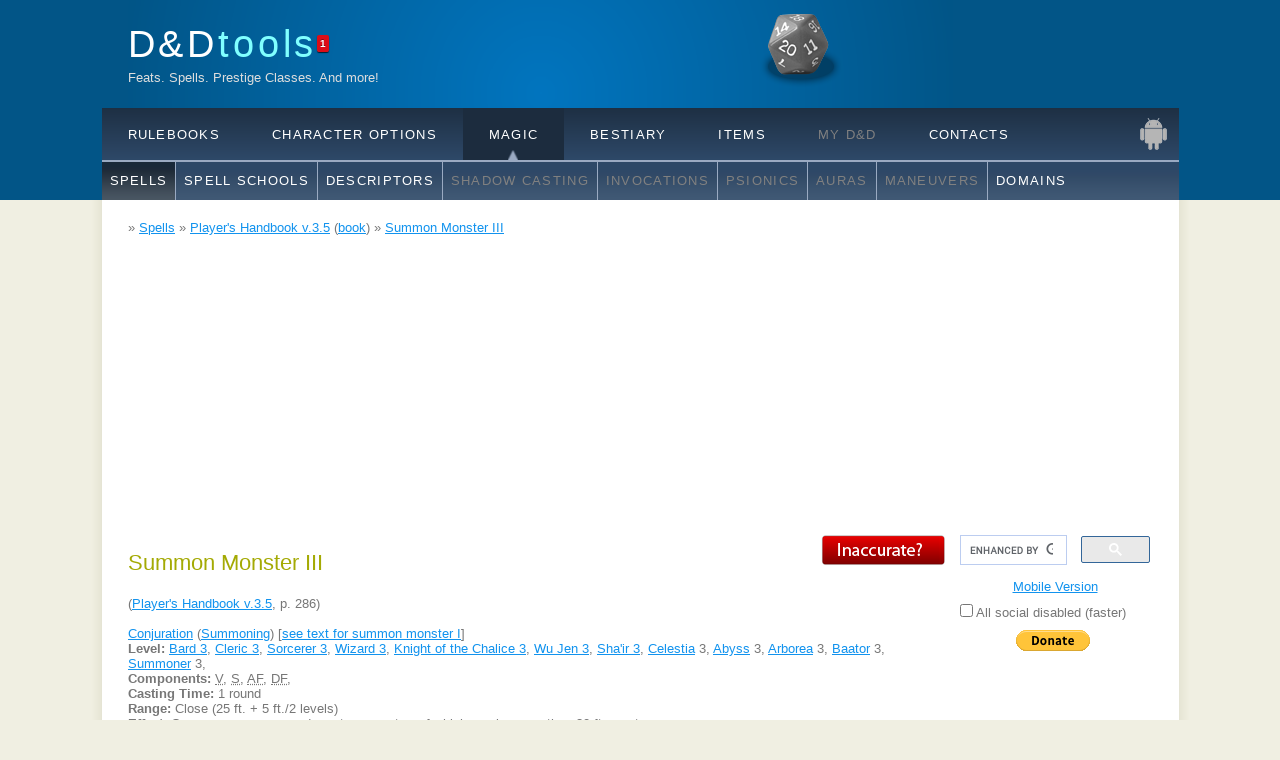

--- FILE ---
content_type: text/html; charset=utf-8
request_url: https://dndtools.org/spells/players-handbook-v35--6/summon-monster-iii--2443/
body_size: 3855
content:
<!DOCTYPE HTML>
<html>
<head>
  <title>Summon Monster III &ndash; Spell &ndash; D&amp;D Tools</title>
  <link href="/static/favicon.ico" rel="SHORTCUT ICON"/>
  <link rel="canonical" href="https://dndtools.org/spells/players-handbook-v35--6/summon-monster-iii--2443/" />
  <link rel="alternate" media="only screen and (max-width: 640px)"  href=/m/spells/players-handbook-v35--6/summon-monster-iii--2443/>
  <meta name="description" content="Complete list of all D&amp;D spells, rulebooks, feats, classes and more!"/>
  <meta name="keywords" content="D&amp;D, Spells, Feats, Classes"/>
  <meta http-equiv="content-type" content="text/html; charset=utf-8"/>
  <meta name="google-site-verification" content="T0e3C-V9mijfHz3l51TYGDuvtf14Oz7MWKTxtUbT8Gs" />
  
  <link rel="stylesheet" type="text/css" href="/static/css/style.css?1522741684" title="style"/>
  <link rel="stylesheet" type="text/css" href="/static/css/chosen.css?1522741684" title="style"/>
  <script type="f9e2b6c8b96acc9668e639cf-text/javascript" src="/static/js/jquery-1.7.min.js"></script>
  <script type="f9e2b6c8b96acc9668e639cf-text/javascript" src="/static/js/jquery.cookie.js"></script>
  <script type="f9e2b6c8b96acc9668e639cf-text/javascript" src="/static/js/chosen.jquery.min.js"></script>
  
  
  
</head>

<body>
<div id="fb-root"></div>


<div id="main">
    <div id="header">
        <div id="logo">
            <div id="logo_text">
                <h1>
                    <a href="/">D&amp;D<span class="logo_colour">tools</span></a><span id="counter" title="1 unread news">1</span>
                </h1>

                <h2>Feats. Spells. Prestige Classes. And more!</h2>
            </div>
            
            
        </div>
        <div id="menus">
    <div id="menubar">
        <ul id="menu">
            <li id="menu_rulebooks"><a href="/rulebooks/">Rulebooks</a></li>
            <li id="menu_character_options"><a href="/classes/">Character Options</a></li>
            <li class="selected arrow" id="menu_magic"><a href="/spells/">Magic</a></li>
            <li id="menu_bestiary"><a href="/races/">Bestiary</a></li>
            <li id="menu_items"><a href="/items/">Items</a></li>
            <li id="menu_"><span class="disabled" title="Not yet">My D&amp;D</span></li>
            <li id="menu_contacts"><a href="/contacts/">Contacts</a></li>
            <li class="android"><a
                    href="/contacts/android/">Android</a></li>
        </ul>
    </div>
    <div id="submenubar">
        <ul id="submenu_rulebooks">
            <li><a href="/rulebooks/">All</a></li>
            <li><a href="/rulebooks/editions/">Editions</a></li>
            <li><a href="/rulebooks/core-35--1/">3.5 Core</a></li>
            <li><a href="/rulebooks/supplementals-35--5/">3.5 Supplements</a></li>
            <li><a href="/rulebooks/dragonlance-35--9/">3.5 Dragonlance</a></li>
            <li><a href="/rulebooks/eberron-35--3/">3.5 Eberron</a></li>
            <li><a href="/rulebooks/forgotten-realms-35--4/">3.5 Forgotten Realms</a></li>
            <li><a href="/rules/">Rules</a></li>
        </ul>
        <ul id="submenu_character_options">
            <li><a href="/classes/">Classes</a></li>
            <li><a href="/feats/">Feats</a></li>
            <li><a href="/feats/categories/">Feat Categories</a></li>
            <li><a href="/feats/categories/trait/">Traits</a></li>
            <li><a href="/feats/categories/flaw/">Flaws</a></li>
            <li><a href="/skills/">Skills</a></li>
            <li><a href="/feats/categories/skill-trick/">Skill Tricks</a></li>
            <li><a href="/deities/">Deities</a></li>
            <li><a href="/languages/">Languages</a></li>
        </ul>
        <ul id="submenu_magic" class="enabled">
            <li class="selected"><a href="/spells/">Spells</a></li>
            <li><a href="/spells/schools/">Spell Schools</a></li>
            <li><a href="/spells/descriptors/">Descriptors</a></li>
            <li><span class="disabled" title="Not yet">Shadow Casting</span></li>
            <li><span class="disabled" title="Not yet">Invocations</span></li>
            <li><span class="disabled" title="Not yet">Psionics</span></li>
            <li><span class="disabled" title="Not yet">Auras</span></li>
            <li><span class="disabled" title="Not yet">Maneuvers</span></li>
            <li><a href="/spells/domains/">Domains</a></li>
        </ul>
        <ul id="submenu_bestiary">
            <li><a href="/races/">Races</a></li>
            <li><a href="/races/types/">Race Types</a></li>
            <li><a href="/monsters/">Monsters</a></li>
            <li><span class="disabled" title="Not yet">Monstrous Types</span></li>
            <li><span class="disabled" title="Not yet">Monstrous Traits</span></li>
            <li><span class="disabled" title="Not yet">Templates</span></li>
        </ul>
        <ul id="submenu_items">
            <li><a href="/items/">Magical</a></li>
            <li><span class="disabled" title="Not yet">Mundane / Alchemical</span></li>
        </ul>
        <ul id="submenu_contacts">
            <li><a href="/contacts/">Contact Us</a></li>
            <li><a href="/">News</a></li>
            <li><a href="/contacts/staff/">Staff</a></li>
        </ul>
    </div>
</div>
    </div>
  <div id="site_content">
    
    <div id="breadcrumbs">
      
    &raquo; <a href="/spells/">Spells</a>
    &raquo; <a href="/spells/players-handbook-v35--6/">Player&#39;s Handbook v.3.5</a> (<a href="/rulebooks/core-35--1/players-handbook-v35--6/">book</a>)
    &raquo; <a href="/spells/players-handbook-v35--6/summon-monster-iii--2443/">Summon Monster III</a>

    </div>
    <div class="sidebar">
	<script async src='https://cse.google.com/cse.js?cx=partner-pub-6807656243068332:9264923226' type="f9e2b6c8b96acc9668e639cf-text/javascript"></script><div class="gcse-searchbox-only"></div>
    <div style="text-align: center; padding: 10px;" ><a href=/m/spells/players-handbook-v35--6/summon-monster-iii--2443/> Mobile Version </a> </div>
        <form action="." method="get">
            <label for="disable_social">
                <input id="disable_social" name="disable_social" type="checkbox" /> All social disabled (faster)
            </label>
        </form>
		<div style="text-align: center; padding: 10px;">
		<form action="https://www.paypal.com/donate" method="post" target="_top">
		<input type="hidden" name="business" value="2SGQMZV7QXMPW" />
		<input type="hidden" name="no_recurring" value="0" />
		<input type="hidden" name="item_name" value="Continue hosting dndtools.org" />
		<input type="hidden" name="currency_code" value="USD" />
		<input type="image" src="https://www.paypalobjects.com/en_US/i/btn/btn_donate_SM.gif" border="0" name="submit" title="PayPal - The safer, easier way to pay online!" alt="Donate with PayPal button" />
		<img alt="" border="0" src="https://www.paypal.com/en_CR/i/scr/pixel.gif" width="1" height="1" />
		</form>

		</div>
        <script type="f9e2b6c8b96acc9668e639cf-text/javascript">
            var resetMenuTimer;
            $("#menu").find("li").mouseenter(function() {
                $('#menu').find('li').removeClass('arrow');
                $(this).addClass('arrow');
                $('#submenubar').find('ul').hide();
                $('#sub' + $(this).attr('id')).show();
            });
            var $menus = $('#menus');
            $menus.mouseleave(function() {
                window.clearTimeout(resetMenuTimer);
                resetMenuTimer = window.setTimeout(resetMenu, 500);
            });
            $menus.mouseenter(function () {
                window.clearTimeout(resetMenuTimer);
            });
            function resetMenu() {
                var $menu = $('#menu');
                $menu.find('li').removeClass('arrow');
                $menu.find('li.selected').addClass('arrow');
                var $submenubar = $('#submenubar');
                $submenubar.find('ul').hide();
                $submenubar.find('ul.enabled').show();
            }

            $("#disable_social").change(function(){
                        if (this.checked) {
                            $.cookie("disable_social", 1, { expires : 3650, path : '/'});
                        } else {
                            $.cookie("disable_social", null, {path: '/'});
                        }
                        location.reload();
                    }
            );
        </script>
      

      
	  
    </div>
    <div id="content">
      
        <div id="inaccurate"><a href="/inaccurate_content/?url=http%3A//dndtools.org/spells/players-handbook-v35--6/summon-monster-iii--2443/"><img src="/static/images/inaccurate.png" alt="Inaccurate?"/></a></div>
      
      
      

<h2>Summon Monster III</h2>
(<a href="/rulebooks/core-35--1/players-handbook-v35--6/">Player&#39;s Handbook v.3.5</a>,  p. 286)
<br/>
<br/>

<a href="/spells/schools/conjuration/">Conjuration</a>

    (<a href="/spells/sub-schools/summoning/">Summoning</a>)


    [<a href="/spells/descriptors/see-text-for-summon-monster-i/">see text for summon monster I</a>]

<br/>


    <strong>Level:</strong>
    
        <a href="/classes/bard/spells-level-3/">Bard 3</a>,
    
        <a href="/classes/cleric/spells-level-3/">Cleric 3</a>,
    
        <a href="/classes/sorcerer/spells-level-3/">Sorcerer 3</a>,
    
        <a href="/classes/wizard/spells-level-3/">Wizard 3</a>,
    
        <a href="/classes/knight-of-the-chalice/spells-level-3/">Knight of the Chalice 3</a>,
    
        <a href="/classes/wu-jen/spells-level-3/">Wu Jen 3</a>,
    
        <a href="/classes/shair/spells-level-3/">Sha&#39;ir 3</a>,
    
    
        <a href="/spells/domains/celestia/">Celestia</a> 3,
    
        <a href="/spells/domains/abyss/">Abyss</a> 3,
    
        <a href="/spells/domains/arborea/">Arborea</a> 3,
    
        <a href="/spells/domains/baator/">Baator</a> 3,
    
        <a href="/spells/domains/summoner/">Summoner</a> 3,
    
    
    <br/>


<strong>Components:</strong>
<abbr title="Verbal">V</abbr>, 
<abbr title="Somatic">S</abbr>, 

<abbr title="Arcane Focus">AF</abbr>, 
<abbr title="Divine Focus">DF</abbr>, 





<br/>


    <strong>Casting Time:</strong> 1 round<br/>



    <strong>Range:</strong> Close (25 ft. + 5 ft./2 levels)<br/>



    <strong>Effect:</strong> One or more summoned creatures, no two of which can be more than 30 ft. apart<br/>







    <strong>Duration:</strong> 1 round/level (D)<br/>



    <strong>Saving Throw:</strong> None<br/>



    <strong>Spell Resistance:</strong> No<br/>


<br/>

<div class="nice-textile">

    	<p>This spell functions like <a href="/spells/players-handbook-v35--6/summon-monster-i--2441/"><em>summon monster I</em></a>, except that you can summon one creature from the 3rd-level list, 1d3 creatures of the same kind from the 2nd-level list, or 1d4+1 creatures of the same kind from the 1st-level list.</p>

	<p>Arcane Focus: A tiny bag and a small (not necessarily lit) candle.</p>

	<h4>Special</h4>

	<p>When casting <em>Summon Monster III</em> as a Abyss Domain spell, only Chaotic Evil creatures may be summoned.<br />When casting <em>Summon Monster III</em> as a Arborea Domain spell, only Chaotic Good creatures may be summoned.<br />When casting <em>Summon Monster III</em> as a Baator Domain spell, only Lawful Evil creatures may be summoned.<br />When casting <em>Summon Monster III</em> as a Celestia Domain spell, only Lawful Good creatures may be summoned.</p>

	<h4>3RD <span class="caps">LEVEL</span></h4>

	<table>
		<tr>
			<th><strong>Monster</strong> </th>
			<th><strong>Alignment</strong> </th>
		</tr>
		<tr>
			<td> Celestial black bear </td>
			<td> LG </td>
		</tr>
		<tr>
			<td> Celestial bison </td>
			<td> NG </td>
		</tr>
		<tr>
			<td> Celestial dire badger </td>
			<td> CG </td>
		</tr>
		<tr>
			<td> Celestial hippogriff </td>
			<td> CG </td>
		</tr>
		<tr>
			<td> Elemental, Small (any) </td>
			<td> N </td>
		</tr>
		<tr>
			<td> Fiendish ape </td>
			<td> LE </td>
		</tr>
		<tr>
			<td> Fiendish dire weasel </td>
			<td> LE </td>
		</tr>
		<tr>
			<td> Hell hound </td>
			<td> LE </td>
		</tr>
		<tr>
			<td> Fiendish snake, constrictor </td>
			<td> LE </td>
		</tr>
		<tr>
			<td> Fiendish boar </td>
			<td> NE </td>
		</tr>
		<tr>
			<td> Fiendish dire bat </td>
			<td> NE </td>
		</tr>
		<tr>
			<td> Fiendish monstrous centipede, Huge </td>
			<td> NE </td>
		</tr>
		<tr>
			<td> Fiendish crocodile </td>
			<td> CE </td>
		</tr>
		<tr>
			<td> Dretch (demon) </td>
			<td> CE </td>
		</tr>
		<tr>
			<td> Fiendish snake, Large viper </td>
			<td> CE </td>
		</tr>
		<tr>
			<td> Fiendish wolverine </td>
			<td> CE </td>
		</tr>
	</table>

</div>




    </div>
	    <div>
<script async src="https://pagead2.googlesyndication.com/pagead/js/adsbygoogle.js" type="f9e2b6c8b96acc9668e639cf-text/javascript"></script>
<ins class="adsbygoogle"
     style="display:inline-block;width:400px;height:100px"
     data-ad-client="ca-pub-6807656243068332"
     data-ad-slot="8812537205"></ins>
<script type="f9e2b6c8b96acc9668e639cf-text/javascript">
     (adsbygoogle = window.adsbygoogle || []).push({});
</script>
  </div>
    
  </div>
  <div id="content_footer"></div>
  <div id="footer">
      
    
  </div>
</div>
<script src="/cdn-cgi/scripts/7d0fa10a/cloudflare-static/rocket-loader.min.js" data-cf-settings="f9e2b6c8b96acc9668e639cf-|49" defer></script><script defer src="https://static.cloudflareinsights.com/beacon.min.js/vcd15cbe7772f49c399c6a5babf22c1241717689176015" integrity="sha512-ZpsOmlRQV6y907TI0dKBHq9Md29nnaEIPlkf84rnaERnq6zvWvPUqr2ft8M1aS28oN72PdrCzSjY4U6VaAw1EQ==" data-cf-beacon='{"version":"2024.11.0","token":"a04ccb9f381c48809e7ec0dc1c4f36ea","r":1,"server_timing":{"name":{"cfCacheStatus":true,"cfEdge":true,"cfExtPri":true,"cfL4":true,"cfOrigin":true,"cfSpeedBrain":true},"location_startswith":null}}' crossorigin="anonymous"></script>
</body>
</html>

--- FILE ---
content_type: text/html; charset=utf-8
request_url: https://www.google.com/recaptcha/api2/aframe
body_size: 114
content:
<!DOCTYPE HTML><html><head><meta http-equiv="content-type" content="text/html; charset=UTF-8"></head><body><script nonce="UkpG7YTtycNTLCEu4t2q8A">/** Anti-fraud and anti-abuse applications only. See google.com/recaptcha */ try{var clients={'sodar':'https://pagead2.googlesyndication.com/pagead/sodar?'};window.addEventListener("message",function(a){try{if(a.source===window.parent){var b=JSON.parse(a.data);var c=clients[b['id']];if(c){var d=document.createElement('img');d.src=c+b['params']+'&rc='+(localStorage.getItem("rc::a")?sessionStorage.getItem("rc::b"):"");window.document.body.appendChild(d);sessionStorage.setItem("rc::e",parseInt(sessionStorage.getItem("rc::e")||0)+1);localStorage.setItem("rc::h",'1768904646793');}}}catch(b){}});window.parent.postMessage("_grecaptcha_ready", "*");}catch(b){}</script></body></html>